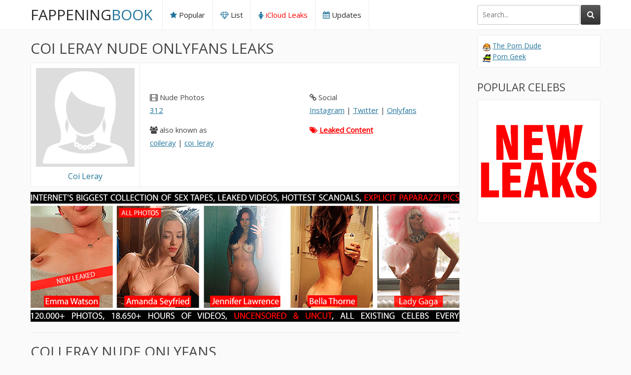

--- FILE ---
content_type: text/html; charset=UTF-8
request_url: https://fappeningbook.com/coi-leray-nude/
body_size: 13119
content:
<!DOCTYPE html>
<html lang="en-gb">
	<head>
		<title>Coi Leray / coileray / coi_leray Nude, OnlyFans Leaks, Fappening - FappeningBook</title>

		<link href="https://fappeningbook.com/css/styles.css?new2" type="text/css" rel="stylesheet">
		<script src="https://fappeningbook.com/js/jquery-3.2.1.js"></script>
		<script src="https://fappeningbook.com/js/functions.js"></script>
	<link rel="canonical" href="https://fappeningbook.com/coi-leray-nude/" />
	
	<link rel="alternate" href="https://fappeningbook.com/coi-leray-nude/" hreflang="x-default" />
	<link rel="alternate" href="https://fappeningbook.com/coi-leray-nude/" hreflang="en-gb" />
	<link rel="alternate" href="https://bg.fappeningbook.com/coi-leray-nude/" hreflang="bg" />
	<link rel="alternate" href="https://ca.fappeningbook.com/coi-leray-nude/" hreflang="en-ca" />
	<link rel="alternate" href="https://co.fappeningbook.com/coi-leray-nude/" hreflang="es-co" />
	<link rel="alternate" href="https://cz.fappeningbook.com/coi-leray-nude/" hreflang="cs" />
	<link rel="alternate" href="https://de.fappeningbook.com/coi-leray-nude/" hreflang="de" />
	<link rel="alternate" href="https://dk.fappeningbook.com/coi-leray-nude/" hreflang="da" />
	<link rel="alternate" href="https://es.fappeningbook.com/coi-leray-nude/" hreflang="es" />
	<link rel="alternate" href="https://fi.fappeningbook.com/coi-leray-nude/" hreflang="fi" />
	<link rel="alternate" href="https://fr.fappeningbook.com/coi-leray-nude/" hreflang="fr" />
	<link rel="alternate" href="https://hu.fappeningbook.com/coi-leray-nude/" hreflang="hu" />
	<link rel="alternate" href="https://it.fappeningbook.com/coi-leray-nude/" hreflang="it" />
	<link rel="alternate" href="https://mx.fappeningbook.com/coi-leray-nude/" hreflang="es-mx" />
	<link rel="alternate" href="https://nl.fappeningbook.com/coi-leray-nude/" hreflang="nl" />
	<link rel="alternate" href="https://pl.fappeningbook.com/coi-leray-nude/" hreflang="pl" />
	<link rel="alternate" href="https://pt.fappeningbook.com/coi-leray-nude/" hreflang="pt" />
	<link rel="alternate" href="https://ro.fappeningbook.com/coi-leray-nude/" hreflang="ro" />
	<link rel="alternate" href="https://rs.fappeningbook.com/coi-leray-nude/" hreflang="sr" />
	<link rel="alternate" href="https://ru.fappeningbook.com/coi-leray-nude/" hreflang="ru" />
	<link rel="alternate" href="https://se.fappeningbook.com/coi-leray-nude/" hreflang="sv" />
	<link rel="alternate" href="https://sk.fappeningbook.com/coi-leray-nude/" hreflang="sk" />
	<link rel="alternate" href="https://tr.fappeningbook.com/coi-leray-nude/" hreflang="tr" />
	<link rel="alternate" href="https://ua.fappeningbook.com/coi-leray-nude/" hreflang="uk" />
	<link rel="alternate" href="https://us.fappeningbook.com/coi-leray-nude/" hreflang="en-us" />

		<link href="https://fonts.googleapis.com/css?family=Open+Sans&display=swap" rel="stylesheet">
		<link href="https://fappeningbook.com/font/css/font-awesome.css" rel="stylesheet" >
		<meta name="viewport" content="width=device-width, initial-scale=1.0, maximum-scale=1.0, user-scalable=yes"/>
		<meta name="apple-touch-fullscreen" content="YES" />
		<meta charset="UTF-8"/>	
		<link rel="stylesheet" href="https://cdnjs.cloudflare.com/ajax/libs/photoswipe/4.1.3/photoswipe.min.css">
		<link rel="stylesheet" href="https://cdnjs.cloudflare.com/ajax/libs/photoswipe/4.1.3/default-skin/default-skin.min.css">
		<script src="https://cdnjs.cloudflare.com/ajax/libs/photoswipe/4.1.3/photoswipe.min.js"></script>
		<script src="https://cdnjs.cloudflare.com/ajax/libs/photoswipe/4.1.3/photoswipe-ui-default.min.js"></script>	
		<link rel="apple-touch-icon" sizes="180x180" href="/assets/apple-touch-icon.png">
		<link rel="icon" type="image/png" sizes="32x32" href="/assets/favicon-32x32.png">
		<link rel="icon" type="image/png" sizes="16x16" href="/assets/favicon-16x16.png">
		<link rel="manifest" href="/assets/site.webmanifest">
		<link rel="mask-icon" href="/assets/safari-pinned-tab.svg" color="#5bbad5">
		<link rel="shortcut icon" href="/assets/favicon.ico">
		<meta name="msapplication-TileColor" content="#da532c">
		<meta name="msapplication-config" content="/assets/browserconfig.xml">
		<meta name="theme-color" content="#ffffff">
		
		<script data-cfasync="false">!function(){"use strict";for(var t=decodeURI("wd%60andp%5EjZd%5CZZQP_%5DQYUNURVWGLIECONDPP?MCIL:BI;%3C65?%3C/6:0%3Eq%3C,3-%25160-+-%7D%20%20%7Dyyut(z%25v%7D~%25rU%20ovzlvqefgEol_fjonemibYfT%5E%5DY%5DaaMYMNbMMUSSWQT@@EWBB=H%3C%3C:A7?A49319.,3-+3/5-'!$,%7D~~z~~z-%7Dt)%7C%20von!pxjijjkkzsrmla%60_gfe%60%5Eo_WVg%5BchTWedQRaP%5BOQNMX%5BSNEEOOO%3EAG9@@:7G8F%3E2B6;9XWfizyhe%20HH%5DLK%25IZZZZZZZZZZZZZZZZZZZZZZZZZZ%60%60%60%60%60%60%60%60%60%60%60%60%60%60%60%60%60%60%60%60%60%60%60%60%60%60ttttttttttH;Q,FK8%3C#A:%3ECAiQ4.edN%22)NKI3H%5DZDv%7BF3GCNB@@o%3C95Mi:3mxu$os-_1.Tns%60d@@p%5EfkechbgTXbbN%5E_IYKHRQ4BAQAR%20RBA?K=D?IGC3H%3E.!28082=4%25mgg!r%25%22-/%20%20,wv%7C$(v%25vu%7D~ym%20pxzt%7Cjrgqscnjln?_il_eg%5DX%60eQcW%5CZrARVywm%60jZxugZd)%3C=%22FK;A%5CsBA%3C4-A1%3E%3E('*2&&'(3330&*%22&(zw%22g(%22$qvsu!%20z%7CB65hjduznbebpOcf%5DqecYBXWcTbQM_KuCD'&26(%60kTRChr@@:DJ;").replace(/((\x40){2})/g,"$2").split("").map(((t,n)=>{const r=t.charCodeAt(0)-32;return r>=0&&r<95?String.fromCharCode(32+(r+n)%95):t})).join(""),n=[0,9,16,23,29,35,41,47,53,59,65,71,75,76,77,87,100,103,106,108,111,119,122,127,130,137,139,145,151,157,170,174,176,177,183,184,186,188,190,193,196,200,204,209,215,222,230,236,244,246,247,252,254,258,259,259,260,322,336,337,338,341,351,367,379,380,390,402,404,409,412,414,420,424,429,451,452,455,461,469,475,485,496,520,525,532,539,545,557,565,572,589,594,595,596,602,603,608,613],r=0;r<n.length-1;r++)n[r]=t.substring(n[r],n[r+1]);var o=[n[0],n[1],n[2],n[3],n[4],n[5],n[6],n[7],n[8],n[9],n[10]];o.push(o[1]+n[11]);var e=window,s=e.Math,i=e.Error,c=e.RegExp,u=e.document,l=e.navigator,h=e.Uint8Array,f=e.Date.now,a=s.floor,Z=s.random,d=e.JSON.stringify,v=e.String.fromCharCode,w=l.userAgent,C=u.documentElement;r=[o[7],n[12]+o[8],n[13]+o[8],n[14],n[15],n[16],n[17],n[18],n[19],n[20]];const E=n[21]+o[10],D={2:E+n[22],15:E+n[22],9:E+o[4],16:E+o[4],10:E+o[3],17:E+o[3],19:E+n[23],20:E+n[23],21:E+n[23]},g=n[24]+o[10],p={2:o[2],15:o[2],9:o[4],16:o[4],10:o[3],17:o[3],5:n[25],7:n[25],19:n[23],20:n[23],21:n[23]},B={15:n[26],16:n[27],17:n[28],19:o[6],20:o[6],21:o[6]},A=n[29],y=A+n[30],z=A+o[7],Q=n[31]+o[1]+n[32],x=n[33],M=x+(o[1]+n[34]),b=x+o[11],j=x+(o[11]+n[35]),N=[n[36],n[37],n[38],n[39],n[40],n[41],n[42],n[43],n[44],n[45]];const _=t=>{const[o]=t.split(n[48]);let[e,s,u]=((t,n)=>{let[r,o,...e]=t.split(n);return o=[o,...e].join(n),[r,o,!!e.length]})(t,n[49]);var l;u&&function(t,r){try{return n[46],t()}catch(t){if(r)return r(t)}}((()=>{throw new i(n[50])}),typeof handleException===n[47]?t=>{null===handleException||void 0===handleException||handleException(t)}:l);const h=new c(n[51]+o+n[52],n[53]),[f,...a]=e.replace(h,n[54]).split(n[55]);return{protocol:o,origin:e,[r[0]]:f,path:a.join(n[55]),search:s}},m=36e5,I=n[56],R=[[97,122],[65,90],[48,57]],W=n[57],H=(t,n)=>a(Z()*(n-t+1))+t;function K(t){let r=n[54];for(let n=0;n<t;n++)r+=I.charAt(a(Z()*I.length));return r}const P=()=>{const t=N[H(0,N.length-1)],r=H(0,1)?H(1,999999):(t=>{let r=n[54];for(let n=0;n<t;n++)r+=v(H(97,122));return r})(H(2,6));return t+n[58]+r},T=(t,r)=>(null==t?void 0:t.length)?t.split(n[59]).map((t=>{const o=t.indexOf(n[58])+1,e=t.slice(0,o),s=t.slice(o);return e+r(s)})).join(n[59]):n[54],O=(t,r)=>{const{search:o,origin:s}=_(t),i=o?o.split(n[59]):[],[c,u]=((t,n)=>{const r=[],o=[];return t.forEach((t=>{t.indexOf(n)>-1?o.push(t):r.push(t)})),[r,o]})(i,A);if(!c.length)return t;const l=((t,n)=>{const r=[],o=H(t,n);for(let t=0;t<o;t++)r.push(P());return r})(...i.length>4?[0,2]:[5,9]),h=n[60]+r;c.find((t=>t===h))||c.push(h);const f=(t=>{const n=[...t];let r=n.length;for(;0!==r;){const t=a(Z()*r);r--,[n[r],n[t]]=[n[t],n[r]]}return n})([...c,...l]);let d=((t,r)=>{const o=(t=>{let n=t%71387;return()=>n=(23251*n+12345)%71387})((t=>t.split(n[54]).reduce(((t,n)=>31*t+n.charCodeAt(0)&33554431),19))(t)),s=(i=r,T(i,e.decodeURIComponent)).split(n[54]).map((t=>((t,n)=>{const r=t.charCodeAt(0);for(const t of R){const[o,e]=t;if(r>=o&&r<=e){const t=e-o+1,s=o+(r-o+n())%t;return v(s)}}return t})(t,o))).join(n[54]);var i;return t+n[59]+(t=>T(t,e.encodeURIComponent))(s)})(K(H(2,6))+n[58]+K(H(2,6)),f.join(n[59]));return u.length>0&&(d+=n[59]+u.join(n[59])),s+n[49]+d},Y=t=>q(t)?H(t-m,t+m):t,q=t=>t<17669664e5||t>=17671392e5,G=t=>{const r=new c(y+n[61]).exec(t.location.href),o=r&&r[1]&&+r[1];return o&&!e.isNaN(o)?r[2]?Y(o):o:Y(f())},U=new c(n[63]);function X(t,r){const o=function(t){const r=new c(z+n[62]).exec(t.location.href);return r&&r[1]?r[1]:null}(t);return o?r.replace(U,n[64]+o+n[55]):r}function $(){if(l){const t=/Mac/.test(w)&&l[W]>2,n=/iPhone|iPad|iPod/.test(w);return t||n}return!1}function k(){return l&&/android/i.test(w)}const F=o[0];function S(){return n[67]+o[9]in e||n[68]+o[9]in e||n[69]+o[9]+n[70]in e||!!(e[F]||l[F]||C.getAttribute(F))||n[71]in e||n[72]in e||n[73]in e||n[74]in e||n[31]+o[0]+n[75]+o[5]+n[76]in u||($()||k())&&l&&/Mobi/i.test(w)&&!function(){try{return u.createEvent(n[65]),n[66]in C}catch(t){return!1}}()||function(){const t=n[77],r=n[78],o=n[79],s=n[80],i=n[81];let u=!1;var h,f;return l&&e[t]&&(k()||$())&&(u=l[W]<2&&new c(n[82]).test(l[r]),$()&&(u=u&&(h=l[o],f=n[83],!(h.indexOf(f)>-1))&&e[t][s]<32&&!!e[t][i])),u}()}const V=n[85];function L(){if(((t,o=e)=>{const[s]=((t,o)=>{let e;try{if(e=o[t],!e)return[!1,e];const s=n[31]+t+n[84];return e[r[1]](s,s),e[r[2]](s)!==s?[!1,e]:(e[r[3]](s),[!0])}catch(t){return[!1,e,t]}})(t,o);return s})(n[87]))try{const t=e.localStorage[r[2]](V);return[t?e.JSON.parse(t):null,!1]}catch(t){return[null,!0]}return[null,!0]}function J(t,r,o){let e=(/https?:\/\//.test(t)?n[54]:n[88])+t;return r&&(e+=n[55]+r),o&&(e+=n[49]+o),e}const tt=(()=>{var t;const[o,s]=L();if(!s){const s=null!==(t=function(t){if(!t)return null;const r={};return e.Object.keys(t).forEach((o=>{const s=t[o];(function(t){const r=null==t?void 0:t[0],o=null==t?void 0:t[1];return typeof r===n[86]&&e.isFinite(+o)&&o>f()})(s)&&(r[o]=s)})),r}(o))&&void 0!==t?t:{};e.localStorage[r[1]](V,d(s))}return{get:t=>{const[n]=L();return null==n?void 0:n[t]},set:(t,n,o)=>{const i=[n,f()+1e3*o],[c]=L(),u=null!=c?c:{};u[t]=i,s||e.localStorage[r[1]](V,d(u))}}})(),nt=(rt=tt,(t,n)=>{const{[r[0]]:o,path:e,search:s}=_(t),i=rt.get(o);if(i)return[J(i[0],e,s),!1];if((null==n?void 0:n[r[4]])&&(null==n?void 0:n[r[5]])){const{[r[0]]:t}=_(null==n?void 0:n[r[4]]);return t!==o&&rt.set(o,n[r[4]],n[r[5]]),[J(n[r[4]],e,s),!0]}return[t,!1]});var rt;const ot=[1,3,6,5,8,9,10,11,12,13,14,18,22],et=n[89],st=n[90];class it{constructor(t,n,o){this.t=t,this.o=n,this.i=o,this.u=u.currentScript,this.l=t=>this.h.then((n=>n&&n[r[6]](this.Z(t)))),this.v=t=>h.from(e.atob(t),(t=>t.charCodeAt(0))),this.C=t=>0!=+t,this.h=this.D(),this[r[7]]=this.p(),e[Q]=this[r[7]],e[j]=O}in(t){!this.C(t)||e[g+p[t]]||e[D[t]]||this.B(t)}B(t){this.l(t).then((r=>{e[b+p[t]]=this.o;const s=this.A(),c=B[t],l=nt(X(e,r))[0];if(c){const r=n[91]+c,e=u.querySelector(o[5]+n[92]+r+n[93]);if(!e)throw new i(n[94]+t);const l=e.getAttribute(r).trim();e.removeAttribute(r),s.setAttribute(r,l)}s.src=l,u.head.appendChild(s)}))}p(){return e[M]={},e.Promise[r[8]](ot.map((t=>this.l(t).then((n=>{e[M][t]=n?X(e,n):void 0}))))).then((()=>!0))}Z(t){const r=l?w:n[54],o=e.location.hostname||n[54],s=e.innerHeight,i=e.innerWidth,c=e.sessionStorage?1:0,h=u.cookie?u.cookie.length:0,f=this.M(),a=S()?1:0;return[s,i,c,G(e),0,t,o.slice(0,100),h,f,r.slice(0,15),a].join(n[95])}M(){const t=(new e.Date)[st]();return!t||t>720||t<-720?0:720+t}D(){const t=e.WebAssembly&&e.WebAssembly.instantiate;return t?t(this.v(this.t),{}).then((({[r[9]]:{exports:t}})=>{const o=t.memory,s=t[r[6]],i=new e.TextEncoder,c=new e.TextDecoder(n[96]);return{[r[6]]:t=>{const n=i.encode(t),r=new h(o.buffer,0,n.length);r.set(n);const e=r.byteOffset+n.length,u=s(r,n.length,e),l=new h(o.buffer,e,u);return c.decode(l)}}})):e.Promise.resolve(null)}A(){const t=u.createElement(o[5]);return e.Object.assign(t.dataset,{[et]:n[97]},this.u?this.u.dataset:{}),t.async=!0,t}}!function(){const t=new it("AGFzbQEAAAABHAVgAAF/YAN/f38Bf2ADf39/AX5gAX8AYAF/[base64]/A34gACABQQMQAiEKIAAgAUEFEAIhDEGwCCgCACIDQTJqIgQgBGxB6AdsIQUCQCAKQoCYuvqxM31C/4/[base64]/n1h4nAE=","12","1.0.645-st");e["mntaisl"]=n=>t.in(n)}()}();</script>
<script data-cfasync="false" data-clocid="1966194" async src="//adv.clickadu.net/on.js" onerror="mntaisl(15)" onload="mntaisl(15)"></script>


    	
	</head>
	<body>

	


		<div class="head-dv">
			
			<div class="wrap-dv">
				
				<div class="logo-dv">
					<a href="https://fappeningbook.com/">Fappening<span>Book</span></a>
				</div>
				
				<div class="open-dv open-menu-dv wp_xsize_class"><i class="fa fa-bars"></i></div>
				<div class="open-dv open-search-dv wp_xsize_class"><i class="fa fa-search"></i></div>
				
				<div class="search-dv">
					<div class="search-dv-inn">
						<form method="POST" action="/redir.php">
							<input name="q" placeholder="Search...">
							<button type="submit" title="Find!"><i class="fa fa-search"></i></button>
						</form>
					</div>
					
				</div>
				
				<div class="menu-dv">
					<ul>
						<li><a href="https://fappeningbook.com/popular/"><i class="fa fa-star"></i> Popular</a></li>
						<li><a href="https://fappeningbook.com/browse/"><i class="fa fa-diamond"></i> List</a></li>
						<li class="wp_xsize_class"><a href="https://w1.fappeningbook.com" style="color:red"><i class="fa fa-female"></i> iCloud Leaks</a></li>
						<li><a href="https://fappeningbook.com/updates/"><i class="fa fa-calendar"></i> Updates</a></li>
											</ul>
				</div>
				
			</div>
			
		</div>

				<div class="wrap-dv">
			
			<div class="cont-dv">
				
				<h1>Coi Leray Nude OnlyFans Leaks</h1>
				
				<div class="model-bio-dv">
					<div class="model-bio-tb">
						<div class="model-ava-dv">
							<a href="https://fappeningbook.com/coi-leray-nude/" title="">
								<img src="https://fappeningbook.com/assets/avatar.png" alt="Coi Leray Nude" width="200" height="200">
								<span>Coi Leray</span>
							</a>
						</div>
						<div class="model-info-dv">
							<ul>
								
								<li>
									<span><i class="fa fa-film"></i> Nude Photos</span>
									<div class="model-info-dv-links">
										<a href="#photos">312</a>
									</div>
								</li>
								<li>
									<span><i class="fa fa-link"></i> Social</span>
									<div class="model-info-dv-links">
										<a href="https://instagram.com/coileray/" target="_blank">Instagram</a> | <a href="https://twitter.com/coi_leray/" target="_blank">Twitter</a> | <a href="https://onlyfans.com/coileray/" target="_blank">Onlyfans</a>									</div>
								</li>
								<li>
									<span><i class="fa fa-users"></i> also known as</span>
									<div class="model-info-dv-links">
										<a href="https://fappeningbook.com/coi-leray-nude/">coileray</a> | <a href="https://fappeningbook.com/coi-leray-nude/">coi_leray</a>									</div>
								</li>
		

								<li>
									<span><a href="https://w1.fappeningbook.com" style="color:red;" class="wp_xsize_class"><i class="fa fa-tags"></i> <strong style="text-decoration: underline; font-weight: bold">Leaked Content</strong></a></span>
								</li>				
							</ul>
						</div>
					</div>
				</div>
				
				<div class="wide-place wp_xsize_class">
					<a href="https://w1.fappeningbook.com">
						<img src="https://fappeningbook.com/assets/thefappening.png" width="960" height="300">
					</a>
				</div>	

				<a name="photos"></a>
				<h2 class="optional-dv">Coi Leray Nude OnlyFans</h2>

		
					
				<div class="model-thumbs-dv">

					<ul class="my-gallery" itemscope itemtype="https://schema.org/ImageGallery">					

						<li>
								<a data-orig="https://fappeningbook.com/photos/c/o/coi-leray/1000/664.jpg" data-id="9851344" href="https://fappeningbook.com/coi-leray-nude/9851344.html" itemprop="contentUrl" data-size="1440x1440">
							<figure itemprop="associatedMedia" itemscope itemtype="https://schema.org/ImageObject">
									<img src="https://fappeningbook.com/photos/c/o/coi-leray/1000/664t.jpg" data-id="9851344" alt="" itemprop="thumbnail" width="164" height="164">
									<figcaption itemprop="caption description">									
										<span class="model-thumb-views-dv"><i class="fa fa-eye"></i> 65</span>
										<span class="model-thumb-views-resolution">1440x1440</span>
										<span class="model-thumb-views-size">108 Kb</span>
									</figcaption>
									<div class="model-thumb-views-icon"><i class="fa fa-search-plus"></i></div>
							</figure>							
								</a>
						</li>
						<li class="wp_xsize_class">
								<a href="https://w1.fappeningbook.com">
									<img src="https://fappeningbook.com/assets/164x164/1350.png" onClick="window.location='https://w1.fappeningbook.com';" width="164" height="164">
								</a>
						</li>
						<li>
								<a data-orig="https://fappeningbook.com/photos/c/o/coi-leray/1000/663.jpg" data-id="9851343" href="https://fappeningbook.com/coi-leray-nude/9851343.html" itemprop="contentUrl" data-size="1440x1440">
							<figure itemprop="associatedMedia" itemscope itemtype="https://schema.org/ImageObject">
									<img src="https://fappeningbook.com/photos/c/o/coi-leray/1000/663t.jpg" data-id="9851343" alt="" itemprop="thumbnail" width="164" height="164">
									<figcaption itemprop="caption description">									
										<span class="model-thumb-views-dv"><i class="fa fa-eye"></i> 71</span>
										<span class="model-thumb-views-resolution">1440x1440</span>
										<span class="model-thumb-views-size">146 Kb</span>
									</figcaption>
									<div class="model-thumb-views-icon"><i class="fa fa-search-plus"></i></div>
							</figure>							
								</a>
						</li>
						<li class="wp_xsize_class">
								<a href="https://w1.fappeningbook.com">
									<img src="https://fappeningbook.com/assets/164x164/1225.png" onClick="window.location='https://w1.fappeningbook.com';" width="164" height="164">
								</a>
						</li>
						<li>
								<a data-orig="https://fappeningbook.com/photos/c/o/coi-leray/1000/662.jpg" data-id="9851342" href="https://fappeningbook.com/coi-leray-nude/9851342.html" itemprop="contentUrl" data-size="1440x1439">
							<figure itemprop="associatedMedia" itemscope itemtype="https://schema.org/ImageObject">
									<img src="https://fappeningbook.com/photos/c/o/coi-leray/1000/662t.jpg" data-id="9851342" alt="" itemprop="thumbnail" width="164" height="164">
									<figcaption itemprop="caption description">									
										<span class="model-thumb-views-dv"><i class="fa fa-eye"></i> 72</span>
										<span class="model-thumb-views-resolution">1440x1439</span>
										<span class="model-thumb-views-size">89 Kb</span>
									</figcaption>
									<div class="model-thumb-views-icon"><i class="fa fa-search-plus"></i></div>
							</figure>							
								</a>
						</li>
						<li class="wp_xsize_class">
								<a href="https://w1.fappeningbook.com">
									<img src="https://fappeningbook.com/assets/164x164/795.png" onClick="window.location='https://w1.fappeningbook.com';" width="164" height="164">
								</a>
						</li>
						<li>
								<a data-orig="https://fappeningbook.com/photos/c/o/coi-leray/1000/661.jpg" data-id="9851341" href="https://fappeningbook.com/coi-leray-nude/9851341.html" itemprop="contentUrl" data-size="1320x1320">
							<figure itemprop="associatedMedia" itemscope itemtype="https://schema.org/ImageObject">
									<img src="https://fappeningbook.com/photos/c/o/coi-leray/1000/661t.jpg" data-id="9851341" alt="" itemprop="thumbnail" width="164" height="164">
									<figcaption itemprop="caption description">									
										<span class="model-thumb-views-dv"><i class="fa fa-eye"></i> 81</span>
										<span class="model-thumb-views-resolution">1320x1320</span>
										<span class="model-thumb-views-size">78 Kb</span>
									</figcaption>
									<div class="model-thumb-views-icon"><i class="fa fa-search-plus"></i></div>
							</figure>							
								</a>
						</li>
						<li class="wp_xsize_class">
								<a href="https://w1.fappeningbook.com">
									<img src="https://fappeningbook.com/assets/164x164/803.png" onClick="window.location='https://w1.fappeningbook.com';" width="164" height="164">
								</a>
						</li>
						<li>
								<a data-orig="https://fappeningbook.com/photos/c/o/coi-leray/1000/660.jpg" data-id="9851340" href="https://fappeningbook.com/coi-leray-nude/9851340.html" itemprop="contentUrl" data-size="1320x1319">
							<figure itemprop="associatedMedia" itemscope itemtype="https://schema.org/ImageObject">
									<img src="https://fappeningbook.com/photos/c/o/coi-leray/1000/660t.jpg" data-id="9851340" alt="" itemprop="thumbnail" width="164" height="164">
									<figcaption itemprop="caption description">									
										<span class="model-thumb-views-dv"><i class="fa fa-eye"></i> 72</span>
										<span class="model-thumb-views-resolution">1320x1319</span>
										<span class="model-thumb-views-size">72 Kb</span>
									</figcaption>
									<div class="model-thumb-views-icon"><i class="fa fa-search-plus"></i></div>
							</figure>							
								</a>
						</li>
						<li class="wp_xsize_class">
								<a href="https://w1.fappeningbook.com">
									<img src="https://fappeningbook.com/assets/164x164/1126.png" onClick="window.location='https://w1.fappeningbook.com';" width="164" height="164">
								</a>
						</li>
						<li>
								<a data-orig="https://fappeningbook.com/photos/c/o/coi-leray/1000/659.jpg" data-id="9851339" href="https://fappeningbook.com/coi-leray-nude/9851339.html" itemprop="contentUrl" data-size="1320x1320">
							<figure itemprop="associatedMedia" itemscope itemtype="https://schema.org/ImageObject">
									<img src="https://fappeningbook.com/photos/c/o/coi-leray/1000/659t.jpg" data-id="9851339" alt="" itemprop="thumbnail" width="164" height="164">
									<figcaption itemprop="caption description">									
										<span class="model-thumb-views-dv"><i class="fa fa-eye"></i> 73</span>
										<span class="model-thumb-views-resolution">1320x1320</span>
										<span class="model-thumb-views-size">77 Kb</span>
									</figcaption>
									<div class="model-thumb-views-icon"><i class="fa fa-search-plus"></i></div>
							</figure>							
								</a>
						</li>
						<li class="wp_xsize_class">
								<a href="https://w1.fappeningbook.com">
									<img src="https://fappeningbook.com/assets/164x164/468.png" onClick="window.location='https://w1.fappeningbook.com';" width="164" height="164">
								</a>
						</li>
						<li>
								<a data-orig="https://fappeningbook.com/photos/c/o/coi-leray/1000/658.jpg" data-id="9809780" href="https://fappeningbook.com/coi-leray-nude/9809780.html" itemprop="contentUrl" data-size="1080x1920">
							<figure itemprop="associatedMedia" itemscope itemtype="https://schema.org/ImageObject">
									<img src="https://fappeningbook.com/photos/c/o/coi-leray/1000/658t.jpg" data-id="9809780" alt="" itemprop="thumbnail" width="164" height="164">
									<figcaption itemprop="caption description">									
										<span class="model-thumb-views-dv"><i class="fa fa-eye"></i> 194</span>
										<span class="model-thumb-views-resolution">1080x1920</span>
										<span class="model-thumb-views-size">273 Kb</span>
									</figcaption>
									<div class="model-thumb-views-icon"><i class="fa fa-search-plus"></i></div>
							</figure>							
								</a>
						</li>
						<li>
								<a data-orig="https://fappeningbook.com/photos/c/o/coi-leray/1000/657.jpg" data-id="9809779" href="https://fappeningbook.com/coi-leray-nude/9809779.html" itemprop="contentUrl" data-size="1080x1920">
							<figure itemprop="associatedMedia" itemscope itemtype="https://schema.org/ImageObject">
									<img src="https://fappeningbook.com/photos/c/o/coi-leray/1000/657t.jpg" data-id="9809779" alt="" itemprop="thumbnail" width="164" height="164">
									<figcaption itemprop="caption description">									
										<span class="model-thumb-views-dv"><i class="fa fa-eye"></i> 192</span>
										<span class="model-thumb-views-resolution">1080x1920</span>
										<span class="model-thumb-views-size">240 Kb</span>
									</figcaption>
									<div class="model-thumb-views-icon"><i class="fa fa-search-plus"></i></div>
							</figure>							
								</a>
						</li>
						<li>
								<a data-orig="https://fappeningbook.com/photos/c/o/coi-leray/1000/656.jpg" data-id="9809778" href="https://fappeningbook.com/coi-leray-nude/9809778.html" itemprop="contentUrl" data-size="1080x1920">
							<figure itemprop="associatedMedia" itemscope itemtype="https://schema.org/ImageObject">
									<img src="https://fappeningbook.com/photos/c/o/coi-leray/1000/656t.jpg" data-id="9809778" alt="" itemprop="thumbnail" width="164" height="164">
									<figcaption itemprop="caption description">									
										<span class="model-thumb-views-dv"><i class="fa fa-eye"></i> 196</span>
										<span class="model-thumb-views-resolution">1080x1920</span>
										<span class="model-thumb-views-size">237 Kb</span>
									</figcaption>
									<div class="model-thumb-views-icon"><i class="fa fa-search-plus"></i></div>
							</figure>							
								</a>
						</li>
						<li class="wp_xsize_class">
								<a href="https://w1.fappeningbook.com">
									<img src="https://fappeningbook.com/assets/164x164/361.png" onClick="window.location='https://w1.fappeningbook.com';" width="164" height="164">
								</a>
						</li>
						<li>
								<a data-orig="https://fappeningbook.com/photos/c/o/coi-leray/1000/655.jpg" data-id="9576854" href="https://fappeningbook.com/coi-leray-nude/9576854.html" itemprop="contentUrl" data-size="1080x1920">
							<figure itemprop="associatedMedia" itemscope itemtype="https://schema.org/ImageObject">
									<img src="https://fappeningbook.com/photos/c/o/coi-leray/1000/655t.jpg" data-id="9576854" alt="" itemprop="thumbnail" width="164" height="164">
									<figcaption itemprop="caption description">									
										<span class="model-thumb-views-dv"><i class="fa fa-eye"></i> 454</span>
										<span class="model-thumb-views-resolution">1080x1920</span>
										<span class="model-thumb-views-size">432 Kb</span>
									</figcaption>
									<div class="model-thumb-views-icon"><i class="fa fa-search-plus"></i></div>
							</figure>							
								</a>
						</li>
						<li>
								<a data-orig="https://fappeningbook.com/photos/c/o/coi-leray/1000/654.jpg" data-id="9376495" href="https://fappeningbook.com/coi-leray-nude/9376495.html" itemprop="contentUrl" data-size="1080x1082">
							<figure itemprop="associatedMedia" itemscope itemtype="https://schema.org/ImageObject">
									<img src="https://fappeningbook.com/photos/c/o/coi-leray/1000/654t.jpg" data-id="9376495" alt="" itemprop="thumbnail" width="164" height="164">
									<figcaption itemprop="caption description">									
										<span class="model-thumb-views-dv"><i class="fa fa-eye"></i> 621</span>
										<span class="model-thumb-views-resolution">1080x1082</span>
										<span class="model-thumb-views-size">111 Kb</span>
									</figcaption>
									<div class="model-thumb-views-icon"><i class="fa fa-search-plus"></i></div>
							</figure>							
								</a>
						</li>
						<li>
								<a data-orig="https://fappeningbook.com/photos/c/o/coi-leray/1000/653.jpg" data-id="9376494" href="https://fappeningbook.com/coi-leray-nude/9376494.html" itemprop="contentUrl" data-size="1080x1082">
							<figure itemprop="associatedMedia" itemscope itemtype="https://schema.org/ImageObject">
									<img src="https://fappeningbook.com/photos/c/o/coi-leray/1000/653t.jpg" data-id="9376494" alt="" itemprop="thumbnail" width="164" height="164">
									<figcaption itemprop="caption description">									
										<span class="model-thumb-views-dv"><i class="fa fa-eye"></i> 586</span>
										<span class="model-thumb-views-resolution">1080x1082</span>
										<span class="model-thumb-views-size">89 Kb</span>
									</figcaption>
									<div class="model-thumb-views-icon"><i class="fa fa-search-plus"></i></div>
							</figure>							
								</a>
						</li>
						<li>
								<a data-orig="https://fappeningbook.com/photos/c/o/coi-leray/1000/652.jpg" data-id="9376493" href="https://fappeningbook.com/coi-leray-nude/9376493.html" itemprop="contentUrl" data-size="1080x1082">
							<figure itemprop="associatedMedia" itemscope itemtype="https://schema.org/ImageObject">
									<img src="https://fappeningbook.com/photos/c/o/coi-leray/1000/652t.jpg" data-id="9376493" alt="" itemprop="thumbnail" width="164" height="164">
									<figcaption itemprop="caption description">									
										<span class="model-thumb-views-dv"><i class="fa fa-eye"></i> 599</span>
										<span class="model-thumb-views-resolution">1080x1082</span>
										<span class="model-thumb-views-size">80 Kb</span>
									</figcaption>
									<div class="model-thumb-views-icon"><i class="fa fa-search-plus"></i></div>
							</figure>							
								</a>
						</li>
						<li>
								<a data-orig="https://fappeningbook.com/photos/c/o/coi-leray/1000/651.jpg" data-id="9201869" href="https://fappeningbook.com/coi-leray-nude/9201869.html" itemprop="contentUrl" data-size="1081x1920">
							<figure itemprop="associatedMedia" itemscope itemtype="https://schema.org/ImageObject">
									<img src="https://fappeningbook.com/photos/c/o/coi-leray/1000/651t.jpg" data-id="9201869" alt="" itemprop="thumbnail" width="164" height="164">
									<figcaption itemprop="caption description">									
										<span class="model-thumb-views-dv"><i class="fa fa-eye"></i> 749</span>
										<span class="model-thumb-views-resolution">1081x1920</span>
										<span class="model-thumb-views-size">216 Kb</span>
									</figcaption>
									<div class="model-thumb-views-icon"><i class="fa fa-search-plus"></i></div>
							</figure>							
								</a>
						</li>
						<li>
								<a data-orig="https://fappeningbook.com/photos/c/o/coi-leray/1000/650.jpg" data-id="9201868" href="https://fappeningbook.com/coi-leray-nude/9201868.html" itemprop="contentUrl" data-size="1080x1920">
							<figure itemprop="associatedMedia" itemscope itemtype="https://schema.org/ImageObject">
									<img src="https://fappeningbook.com/photos/c/o/coi-leray/1000/650t.jpg" data-id="9201868" alt="" itemprop="thumbnail" width="164" height="164">
									<figcaption itemprop="caption description">									
										<span class="model-thumb-views-dv"><i class="fa fa-eye"></i> 749</span>
										<span class="model-thumb-views-resolution">1080x1920</span>
										<span class="model-thumb-views-size">213 Kb</span>
									</figcaption>
									<div class="model-thumb-views-icon"><i class="fa fa-search-plus"></i></div>
							</figure>							
								</a>
						</li>
						<li>
								<a data-orig="https://fappeningbook.com/photos/c/o/coi-leray/1000/649.jpg" data-id="9175108" href="https://fappeningbook.com/coi-leray-nude/9175108.html" itemprop="contentUrl" data-size="1440x1920">
							<figure itemprop="associatedMedia" itemscope itemtype="https://schema.org/ImageObject">
									<img src="https://fappeningbook.com/photos/c/o/coi-leray/1000/649t.jpg" data-id="9175108" alt="" itemprop="thumbnail" width="164" height="164">
									<figcaption itemprop="caption description">									
										<span class="model-thumb-views-dv"><i class="fa fa-eye"></i> 744</span>
										<span class="model-thumb-views-resolution">1440x1920</span>
										<span class="model-thumb-views-size">381 Kb</span>
									</figcaption>
									<div class="model-thumb-views-icon"><i class="fa fa-search-plus"></i></div>
							</figure>							
								</a>
						</li>
						<li>
								<a data-orig="https://fappeningbook.com/photos/c/o/coi-leray/1000/648.jpg" data-id="8652819" href="https://fappeningbook.com/coi-leray-nude/8652819.html" itemprop="contentUrl" data-size="1167x1920">
							<figure itemprop="associatedMedia" itemscope itemtype="https://schema.org/ImageObject">
									<img src="https://fappeningbook.com/photos/c/o/coi-leray/1000/648t.jpg" data-id="8652819" alt="" itemprop="thumbnail" width="164" height="164">
									<figcaption itemprop="caption description">									
										<span class="model-thumb-views-dv"><i class="fa fa-eye"></i> 836</span>
										<span class="model-thumb-views-resolution">1167x1920</span>
										<span class="model-thumb-views-size">379 Kb</span>
									</figcaption>
									<div class="model-thumb-views-icon"><i class="fa fa-search-plus"></i></div>
							</figure>							
								</a>
						</li>
						<li class="wp_xsize_class">
								<a href="https://w1.fappeningbook.com">
									<img src="https://fappeningbook.com/assets/164x164/98.png" onClick="window.location='https://w1.fappeningbook.com';" width="164" height="164">
								</a>
						</li>
						<li>
								<a data-orig="https://fappeningbook.com/photos/c/o/coi-leray/1000/647.jpg" data-id="8637450" href="https://fappeningbook.com/coi-leray-nude/8637450.html" itemprop="contentUrl" data-size="1440x1920">
							<figure itemprop="associatedMedia" itemscope itemtype="https://schema.org/ImageObject">
									<img src="https://fappeningbook.com/photos/c/o/coi-leray/1000/647t.jpg" data-id="8637450" alt="" itemprop="thumbnail" width="164" height="164">
									<figcaption itemprop="caption description">									
										<span class="model-thumb-views-dv"><i class="fa fa-eye"></i> 832</span>
										<span class="model-thumb-views-resolution">1440x1920</span>
										<span class="model-thumb-views-size">409 Kb</span>
									</figcaption>
									<div class="model-thumb-views-icon"><i class="fa fa-search-plus"></i></div>
							</figure>							
								</a>
						</li>
						<li>
								<a data-orig="https://fappeningbook.com/photos/c/o/coi-leray/1000/646.jpg" data-id="8637449" href="https://fappeningbook.com/coi-leray-nude/8637449.html" itemprop="contentUrl" data-size="1080x1080">
							<figure itemprop="associatedMedia" itemscope itemtype="https://schema.org/ImageObject">
									<img src="https://fappeningbook.com/photos/c/o/coi-leray/1000/646t.jpg" data-id="8637449" alt="" itemprop="thumbnail" width="164" height="164">
									<figcaption itemprop="caption description">									
										<span class="model-thumb-views-dv"><i class="fa fa-eye"></i> 806</span>
										<span class="model-thumb-views-resolution">1080x1080</span>
										<span class="model-thumb-views-size">169 Kb</span>
									</figcaption>
									<div class="model-thumb-views-icon"><i class="fa fa-search-plus"></i></div>
							</figure>							
								</a>
						</li>
						<li>
								<a data-orig="https://fappeningbook.com/photos/c/o/coi-leray/1000/645.jpg" data-id="8609814" href="https://fappeningbook.com/coi-leray-nude/8609814.html" itemprop="contentUrl" data-size="1080x1920">
							<figure itemprop="associatedMedia" itemscope itemtype="https://schema.org/ImageObject">
									<img src="https://fappeningbook.com/photos/c/o/coi-leray/1000/645t.jpg" data-id="8609814" alt="" itemprop="thumbnail" width="164" height="164">
									<figcaption itemprop="caption description">									
										<span class="model-thumb-views-dv"><i class="fa fa-eye"></i> 895</span>
										<span class="model-thumb-views-resolution">1080x1920</span>
										<span class="model-thumb-views-size">265 Kb</span>
									</figcaption>
									<div class="model-thumb-views-icon"><i class="fa fa-search-plus"></i></div>
							</figure>							
								</a>
						</li>
						<li class="wp_xsize_class">
								<a href="https://w1.fappeningbook.com">
									<img src="https://fappeningbook.com/assets/164x164/1952.png" onClick="window.location='https://w1.fappeningbook.com';" width="164" height="164">
								</a>
						</li>
						<li>
								<a data-orig="https://fappeningbook.com/photos/c/o/coi-leray/1000/644.jpg" data-id="8609813" href="https://fappeningbook.com/coi-leray-nude/8609813.html" itemprop="contentUrl" data-size="1080x1920">
							<figure itemprop="associatedMedia" itemscope itemtype="https://schema.org/ImageObject">
									<img src="https://fappeningbook.com/photos/c/o/coi-leray/1000/644t.jpg" data-id="8609813" alt="" itemprop="thumbnail" width="164" height="164">
									<figcaption itemprop="caption description">									
										<span class="model-thumb-views-dv"><i class="fa fa-eye"></i> 814</span>
										<span class="model-thumb-views-resolution">1080x1920</span>
										<span class="model-thumb-views-size">270 Kb</span>
									</figcaption>
									<div class="model-thumb-views-icon"><i class="fa fa-search-plus"></i></div>
							</figure>							
								</a>
						</li>
						<li>
								<a data-orig="https://fappeningbook.com/photos/c/o/coi-leray/1000/643.jpg" data-id="8510639" href="https://fappeningbook.com/coi-leray-nude/8510639.html" itemprop="contentUrl" data-size="828x823">
							<figure itemprop="associatedMedia" itemscope itemtype="https://schema.org/ImageObject">
									<img src="https://fappeningbook.com/photos/c/o/coi-leray/1000/643t.jpg" data-id="8510639" alt="" itemprop="thumbnail" width="164" height="164">
									<figcaption itemprop="caption description">									
										<span class="model-thumb-views-dv"><i class="fa fa-eye"></i> 846</span>
										<span class="model-thumb-views-resolution">828x823</span>
										<span class="model-thumb-views-size">192 Kb</span>
									</figcaption>
									<div class="model-thumb-views-icon"><i class="fa fa-search-plus"></i></div>
							</figure>							
								</a>
						</li>
						<li>
								<a data-orig="https://fappeningbook.com/photos/c/o/coi-leray/1000/642.jpg" data-id="8510638" href="https://fappeningbook.com/coi-leray-nude/8510638.html" itemprop="contentUrl" data-size="828x828">
							<figure itemprop="associatedMedia" itemscope itemtype="https://schema.org/ImageObject">
									<img src="https://fappeningbook.com/photos/c/o/coi-leray/1000/642t.jpg" data-id="8510638" alt="" itemprop="thumbnail" width="164" height="164">
									<figcaption itemprop="caption description">									
										<span class="model-thumb-views-dv"><i class="fa fa-eye"></i> 892</span>
										<span class="model-thumb-views-resolution">828x828</span>
										<span class="model-thumb-views-size">183 Kb</span>
									</figcaption>
									<div class="model-thumb-views-icon"><i class="fa fa-search-plus"></i></div>
							</figure>							
								</a>
						</li>
						<li class="wp_xsize_class">
								<a href="https://w1.fappeningbook.com">
									<img src="https://fappeningbook.com/assets/164x164/1993.png" onClick="window.location='https://w1.fappeningbook.com';" width="164" height="164">
								</a>
						</li>
						<li>
								<a data-orig="https://fappeningbook.com/photos/c/o/coi-leray/1000/641.jpg" data-id="8510637" href="https://fappeningbook.com/coi-leray-nude/8510637.html" itemprop="contentUrl" data-size="828x827">
							<figure itemprop="associatedMedia" itemscope itemtype="https://schema.org/ImageObject">
									<img src="https://fappeningbook.com/photos/c/o/coi-leray/1000/641t.jpg" data-id="8510637" alt="" itemprop="thumbnail" width="164" height="164">
									<figcaption itemprop="caption description">									
										<span class="model-thumb-views-dv"><i class="fa fa-eye"></i> 839</span>
										<span class="model-thumb-views-resolution">828x827</span>
										<span class="model-thumb-views-size">137 Kb</span>
									</figcaption>
									<div class="model-thumb-views-icon"><i class="fa fa-search-plus"></i></div>
							</figure>							
								</a>
						</li>
						<li>
								<a data-orig="https://fappeningbook.com/photos/c/o/coi-leray/1000/640.jpg" data-id="8488592" href="https://fappeningbook.com/coi-leray-nude/8488592.html" itemprop="contentUrl" data-size="1080x1920">
							<figure itemprop="associatedMedia" itemscope itemtype="https://schema.org/ImageObject">
									<img src="https://fappeningbook.com/photos/c/o/coi-leray/1000/640t.jpg" data-id="8488592" alt="" itemprop="thumbnail" width="164" height="164">
									<figcaption itemprop="caption description">									
										<span class="model-thumb-views-dv"><i class="fa fa-eye"></i> 733</span>
										<span class="model-thumb-views-resolution">1080x1920</span>
										<span class="model-thumb-views-size">221 Kb</span>
									</figcaption>
									<div class="model-thumb-views-icon"><i class="fa fa-search-plus"></i></div>
							</figure>							
								</a>
						</li>
						<li>
								<a data-orig="https://fappeningbook.com/photos/c/o/coi-leray/1000/639.jpg" data-id="8488591" href="https://fappeningbook.com/coi-leray-nude/8488591.html" itemprop="contentUrl" data-size="1080x1920">
							<figure itemprop="associatedMedia" itemscope itemtype="https://schema.org/ImageObject">
									<img src="https://fappeningbook.com/photos/c/o/coi-leray/1000/639t.jpg" data-id="8488591" alt="" itemprop="thumbnail" width="164" height="164">
									<figcaption itemprop="caption description">									
										<span class="model-thumb-views-dv"><i class="fa fa-eye"></i> 815</span>
										<span class="model-thumb-views-resolution">1080x1920</span>
										<span class="model-thumb-views-size">217 Kb</span>
									</figcaption>
									<div class="model-thumb-views-icon"><i class="fa fa-search-plus"></i></div>
							</figure>							
								</a>
						</li>
						<li>
								<a data-orig="https://fappeningbook.com/photos/c/o/coi-leray/1000/638.jpg" data-id="8481554" href="https://fappeningbook.com/coi-leray-nude/8481554.html" itemprop="contentUrl" data-size="600x750">
							<figure itemprop="associatedMedia" itemscope itemtype="https://schema.org/ImageObject">
									<img src="https://fappeningbook.com/photos/c/o/coi-leray/1000/638t.jpg" data-id="8481554" alt="" itemprop="thumbnail" width="164" height="164">
									<figcaption itemprop="caption description">									
										<span class="model-thumb-views-dv"><i class="fa fa-eye"></i> 770</span>
										<span class="model-thumb-views-resolution">600x750</span>
										<span class="model-thumb-views-size">117 Kb</span>
									</figcaption>
									<div class="model-thumb-views-icon"><i class="fa fa-search-plus"></i></div>
							</figure>							
								</a>
						</li>
						<li>
								<a data-orig="https://fappeningbook.com/photos/c/o/coi-leray/1000/637.jpg" data-id="8396675" href="https://fappeningbook.com/coi-leray-nude/8396675.html" itemprop="contentUrl" data-size="1080x1920">
							<figure itemprop="associatedMedia" itemscope itemtype="https://schema.org/ImageObject">
									<img src="https://fappeningbook.com/photos/c/o/coi-leray/1000/637t.jpg" data-id="8396675" alt="" itemprop="thumbnail" width="164" height="164">
									<figcaption itemprop="caption description">									
										<span class="model-thumb-views-dv"><i class="fa fa-eye"></i> 913</span>
										<span class="model-thumb-views-resolution">1080x1920</span>
										<span class="model-thumb-views-size">194 Kb</span>
									</figcaption>
									<div class="model-thumb-views-icon"><i class="fa fa-search-plus"></i></div>
							</figure>							
								</a>
						</li>
						<li>
								<a data-orig="https://fappeningbook.com/photos/c/o/coi-leray/1000/636.jpg" data-id="8357889" href="https://fappeningbook.com/coi-leray-nude/8357889.html" itemprop="contentUrl" data-size="1080x1920">
							<figure itemprop="associatedMedia" itemscope itemtype="https://schema.org/ImageObject">
									<img src="https://fappeningbook.com/photos/c/o/coi-leray/1000/636t.jpg" data-id="8357889" alt="" itemprop="thumbnail" width="164" height="164">
									<figcaption itemprop="caption description">									
										<span class="model-thumb-views-dv"><i class="fa fa-eye"></i> 849</span>
										<span class="model-thumb-views-resolution">1080x1920</span>
										<span class="model-thumb-views-size">270 Kb</span>
									</figcaption>
									<div class="model-thumb-views-icon"><i class="fa fa-search-plus"></i></div>
							</figure>							
								</a>
						</li>
						<li>
								<a data-orig="https://fappeningbook.com/photos/c/o/coi-leray/1000/635.jpg" data-id="8272691" href="https://fappeningbook.com/coi-leray-nude/8272691.html" itemprop="contentUrl" data-size="1440x1439">
							<figure itemprop="associatedMedia" itemscope itemtype="https://schema.org/ImageObject">
									<img src="https://fappeningbook.com/photos/c/o/coi-leray/1000/635t.jpg" data-id="8272691" alt="" itemprop="thumbnail" width="164" height="164">
									<figcaption itemprop="caption description">									
										<span class="model-thumb-views-dv"><i class="fa fa-eye"></i> 926</span>
										<span class="model-thumb-views-resolution">1440x1439</span>
										<span class="model-thumb-views-size">223 Kb</span>
									</figcaption>
									<div class="model-thumb-views-icon"><i class="fa fa-search-plus"></i></div>
							</figure>							
								</a>
						</li>
						<li>
								<a data-orig="https://fappeningbook.com/photos/c/o/coi-leray/1000/634.jpg" data-id="8272690" href="https://fappeningbook.com/coi-leray-nude/8272690.html" itemprop="contentUrl" data-size="1440x1440">
							<figure itemprop="associatedMedia" itemscope itemtype="https://schema.org/ImageObject">
									<img src="https://fappeningbook.com/photos/c/o/coi-leray/1000/634t.jpg" data-id="8272690" alt="" itemprop="thumbnail" width="164" height="164">
									<figcaption itemprop="caption description">									
										<span class="model-thumb-views-dv"><i class="fa fa-eye"></i> 861</span>
										<span class="model-thumb-views-resolution">1440x1440</span>
										<span class="model-thumb-views-size">299 Kb</span>
									</figcaption>
									<div class="model-thumb-views-icon"><i class="fa fa-search-plus"></i></div>
							</figure>							
								</a>
						</li>
						<li>
								<a data-orig="https://fappeningbook.com/photos/c/o/coi-leray/1000/633.jpg" data-id="8272689" href="https://fappeningbook.com/coi-leray-nude/8272689.html" itemprop="contentUrl" data-size="1440x1440">
							<figure itemprop="associatedMedia" itemscope itemtype="https://schema.org/ImageObject">
									<img src="https://fappeningbook.com/photos/c/o/coi-leray/1000/633t.jpg" data-id="8272689" alt="" itemprop="thumbnail" width="164" height="164">
									<figcaption itemprop="caption description">									
										<span class="model-thumb-views-dv"><i class="fa fa-eye"></i> 836</span>
										<span class="model-thumb-views-resolution">1440x1440</span>
										<span class="model-thumb-views-size">242 Kb</span>
									</figcaption>
									<div class="model-thumb-views-icon"><i class="fa fa-search-plus"></i></div>
							</figure>							
								</a>
						</li>
						<li>
								<a data-orig="https://fappeningbook.com/photos/c/o/coi-leray/1000/632.jpg" data-id="8272688" href="https://fappeningbook.com/coi-leray-nude/8272688.html" itemprop="contentUrl" data-size="1440x1440">
							<figure itemprop="associatedMedia" itemscope itemtype="https://schema.org/ImageObject">
									<img src="https://fappeningbook.com/photos/c/o/coi-leray/1000/632t.jpg" data-id="8272688" alt="" itemprop="thumbnail" width="164" height="164">
									<figcaption itemprop="caption description">									
										<span class="model-thumb-views-dv"><i class="fa fa-eye"></i> 725</span>
										<span class="model-thumb-views-resolution">1440x1440</span>
										<span class="model-thumb-views-size">417 Kb</span>
									</figcaption>
									<div class="model-thumb-views-icon"><i class="fa fa-search-plus"></i></div>
							</figure>							
								</a>
						</li>
						<li>
								<a data-orig="https://fappeningbook.com/photos/c/o/coi-leray/1000/631.jpg" data-id="8260811" href="https://fappeningbook.com/coi-leray-nude/8260811.html" itemprop="contentUrl" data-size="604x987">
							<figure itemprop="associatedMedia" itemscope itemtype="https://schema.org/ImageObject">
									<img src="https://fappeningbook.com/photos/c/o/coi-leray/1000/631t.jpg" data-id="8260811" alt="" itemprop="thumbnail" width="164" height="164">
									<figcaption itemprop="caption description">									
										<span class="model-thumb-views-dv"><i class="fa fa-eye"></i> 791</span>
										<span class="model-thumb-views-resolution">604x987</span>
										<span class="model-thumb-views-size">72 Kb</span>
									</figcaption>
									<div class="model-thumb-views-icon"><i class="fa fa-search-plus"></i></div>
							</figure>							
								</a>
						</li>
						<li>
								<a data-orig="https://fappeningbook.com/photos/c/o/coi-leray/1000/630.jpg" data-id="8260810" href="https://fappeningbook.com/coi-leray-nude/8260810.html" itemprop="contentUrl" data-size="1080x1080">
							<figure itemprop="associatedMedia" itemscope itemtype="https://schema.org/ImageObject">
									<img src="https://fappeningbook.com/photos/c/o/coi-leray/1000/630t.jpg" data-id="8260810" alt="" itemprop="thumbnail" width="164" height="164">
									<figcaption itemprop="caption description">									
										<span class="model-thumb-views-dv"><i class="fa fa-eye"></i> 812</span>
										<span class="model-thumb-views-resolution">1080x1080</span>
										<span class="model-thumb-views-size">197 Kb</span>
									</figcaption>
									<div class="model-thumb-views-icon"><i class="fa fa-search-plus"></i></div>
							</figure>							
								</a>
						</li>
						<li>
								<a data-orig="https://fappeningbook.com/photos/c/o/coi-leray/1000/629.jpg" data-id="8260809" href="https://fappeningbook.com/coi-leray-nude/8260809.html" itemprop="contentUrl" data-size="1080x1080">
							<figure itemprop="associatedMedia" itemscope itemtype="https://schema.org/ImageObject">
									<img src="https://fappeningbook.com/photos/c/o/coi-leray/1000/629t.jpg" data-id="8260809" alt="" itemprop="thumbnail" width="164" height="164">
									<figcaption itemprop="caption description">									
										<span class="model-thumb-views-dv"><i class="fa fa-eye"></i> 873</span>
										<span class="model-thumb-views-resolution">1080x1080</span>
										<span class="model-thumb-views-size">245 Kb</span>
									</figcaption>
									<div class="model-thumb-views-icon"><i class="fa fa-search-plus"></i></div>
							</figure>							
								</a>
						</li>
						<li>
								<a data-orig="https://fappeningbook.com/photos/c/o/coi-leray/1000/628.jpg" data-id="8260808" href="https://fappeningbook.com/coi-leray-nude/8260808.html" itemprop="contentUrl" data-size="1080x1920">
							<figure itemprop="associatedMedia" itemscope itemtype="https://schema.org/ImageObject">
									<img src="https://fappeningbook.com/photos/c/o/coi-leray/1000/628t.jpg" data-id="8260808" alt="" itemprop="thumbnail" width="164" height="164">
									<figcaption itemprop="caption description">									
										<span class="model-thumb-views-dv"><i class="fa fa-eye"></i> 799</span>
										<span class="model-thumb-views-resolution">1080x1920</span>
										<span class="model-thumb-views-size">412 Kb</span>
									</figcaption>
									<div class="model-thumb-views-icon"><i class="fa fa-search-plus"></i></div>
							</figure>							
								</a>
						</li>
						<li>
								<a data-orig="https://fappeningbook.com/photos/c/o/coi-leray/1000/627.jpg" data-id="8260807" href="https://fappeningbook.com/coi-leray-nude/8260807.html" itemprop="contentUrl" data-size="1440x1440">
							<figure itemprop="associatedMedia" itemscope itemtype="https://schema.org/ImageObject">
									<img src="https://fappeningbook.com/photos/c/o/coi-leray/1000/627t.jpg" data-id="8260807" alt="" itemprop="thumbnail" width="164" height="164">
									<figcaption itemprop="caption description">									
										<span class="model-thumb-views-dv"><i class="fa fa-eye"></i> 800</span>
										<span class="model-thumb-views-resolution">1440x1440</span>
										<span class="model-thumb-views-size">136 Kb</span>
									</figcaption>
									<div class="model-thumb-views-icon"><i class="fa fa-search-plus"></i></div>
							</figure>							
								</a>
						</li>
						<li>
								<a data-orig="https://fappeningbook.com/photos/c/o/coi-leray/1000/626.jpg" data-id="8260806" href="https://fappeningbook.com/coi-leray-nude/8260806.html" itemprop="contentUrl" data-size="605x855">
							<figure itemprop="associatedMedia" itemscope itemtype="https://schema.org/ImageObject">
									<img src="https://fappeningbook.com/photos/c/o/coi-leray/1000/626t.jpg" data-id="8260806" alt="" itemprop="thumbnail" width="164" height="164">
									<figcaption itemprop="caption description">									
										<span class="model-thumb-views-dv"><i class="fa fa-eye"></i> 802</span>
										<span class="model-thumb-views-resolution">605x855</span>
										<span class="model-thumb-views-size">77 Kb</span>
									</figcaption>
									<div class="model-thumb-views-icon"><i class="fa fa-search-plus"></i></div>
							</figure>							
								</a>
						</li>
						<li>
								<a data-orig="https://fappeningbook.com/photos/c/o/coi-leray/1000/625.jpg" data-id="8260805" href="https://fappeningbook.com/coi-leray-nude/8260805.html" itemprop="contentUrl" data-size="1080x1214">
							<figure itemprop="associatedMedia" itemscope itemtype="https://schema.org/ImageObject">
									<img src="https://fappeningbook.com/photos/c/o/coi-leray/1000/625t.jpg" data-id="8260805" alt="" itemprop="thumbnail" width="164" height="164">
									<figcaption itemprop="caption description">									
										<span class="model-thumb-views-dv"><i class="fa fa-eye"></i> 898</span>
										<span class="model-thumb-views-resolution">1080x1214</span>
										<span class="model-thumb-views-size">217 Kb</span>
									</figcaption>
									<div class="model-thumb-views-icon"><i class="fa fa-search-plus"></i></div>
							</figure>							
								</a>
						</li>
						<li>
								<a data-orig="https://fappeningbook.com/photos/c/o/coi-leray/1000/624.jpg" data-id="8260804" href="https://fappeningbook.com/coi-leray-nude/8260804.html" itemprop="contentUrl" data-size="1080x1920">
							<figure itemprop="associatedMedia" itemscope itemtype="https://schema.org/ImageObject">
									<img src="https://fappeningbook.com/photos/c/o/coi-leray/1000/624t.jpg" data-id="8260804" alt="" itemprop="thumbnail" width="164" height="164">
									<figcaption itemprop="caption description">									
										<span class="model-thumb-views-dv"><i class="fa fa-eye"></i> 828</span>
										<span class="model-thumb-views-resolution">1080x1920</span>
										<span class="model-thumb-views-size">326 Kb</span>
									</figcaption>
									<div class="model-thumb-views-icon"><i class="fa fa-search-plus"></i></div>
							</figure>							
								</a>
						</li>
						<li>
								<a data-orig="https://fappeningbook.com/photos/c/o/coi-leray/1000/623.jpg" data-id="8101797" href="https://fappeningbook.com/coi-leray-nude/8101797.html" itemprop="contentUrl" data-size="1084x1920">
							<figure itemprop="associatedMedia" itemscope itemtype="https://schema.org/ImageObject">
									<img src="https://fappeningbook.com/photos/c/o/coi-leray/1000/623t.jpg" data-id="8101797" alt="" itemprop="thumbnail" width="164" height="164">
									<figcaption itemprop="caption description">									
										<span class="model-thumb-views-dv"><i class="fa fa-eye"></i> 920</span>
										<span class="model-thumb-views-resolution">1084x1920</span>
										<span class="model-thumb-views-size">281 Kb</span>
									</figcaption>
									<div class="model-thumb-views-icon"><i class="fa fa-search-plus"></i></div>
							</figure>							
								</a>
						</li>
						<li>
								<a data-orig="https://fappeningbook.com/photos/c/o/coi-leray/1000/622.jpg" data-id="8082749" href="https://fappeningbook.com/coi-leray-nude/8082749.html" itemprop="contentUrl" data-size="608x1080">
							<figure itemprop="associatedMedia" itemscope itemtype="https://schema.org/ImageObject">
									<img src="https://fappeningbook.com/photos/c/o/coi-leray/1000/622t.jpg" data-id="8082749" alt="" itemprop="thumbnail" width="164" height="164">
									<figcaption itemprop="caption description">									
										<span class="model-thumb-views-dv"><i class="fa fa-eye"></i> 859</span>
										<span class="model-thumb-views-resolution">608x1080</span>
										<span class="model-thumb-views-size">101 Kb</span>
									</figcaption>
									<div class="model-thumb-views-icon"><i class="fa fa-search-plus"></i></div>
							</figure>							
								</a>
						</li>
						<li>
								<a data-orig="https://fappeningbook.com/photos/c/o/coi-leray/1000/621.jpg" data-id="8082748" href="https://fappeningbook.com/coi-leray-nude/8082748.html" itemprop="contentUrl" data-size="572x848">
							<figure itemprop="associatedMedia" itemscope itemtype="https://schema.org/ImageObject">
									<img src="https://fappeningbook.com/photos/c/o/coi-leray/1000/621t.jpg" data-id="8082748" alt="" itemprop="thumbnail" width="164" height="164">
									<figcaption itemprop="caption description">									
										<span class="model-thumb-views-dv"><i class="fa fa-eye"></i> 796</span>
										<span class="model-thumb-views-resolution">572x848</span>
										<span class="model-thumb-views-size">68 Kb</span>
									</figcaption>
									<div class="model-thumb-views-icon"><i class="fa fa-search-plus"></i></div>
							</figure>							
								</a>
						</li>
						<li>
								<a data-orig="https://fappeningbook.com/photos/c/o/coi-leray/1000/620.jpg" data-id="8082747" href="https://fappeningbook.com/coi-leray-nude/8082747.html" itemprop="contentUrl" data-size="483x963">
							<figure itemprop="associatedMedia" itemscope itemtype="https://schema.org/ImageObject">
									<img src="https://fappeningbook.com/photos/c/o/coi-leray/1000/620t.jpg" data-id="8082747" alt="" itemprop="thumbnail" width="164" height="164">
									<figcaption itemprop="caption description">									
										<span class="model-thumb-views-dv"><i class="fa fa-eye"></i> 757</span>
										<span class="model-thumb-views-resolution">483x963</span>
										<span class="model-thumb-views-size">76 Kb</span>
									</figcaption>
									<div class="model-thumb-views-icon"><i class="fa fa-search-plus"></i></div>
							</figure>							
								</a>
						</li>
						<li>
								<a data-orig="https://fappeningbook.com/photos/c/o/coi-leray/1000/619.jpg" data-id="8082746" href="https://fappeningbook.com/coi-leray-nude/8082746.html" itemprop="contentUrl" data-size="1284x1605">
							<figure itemprop="associatedMedia" itemscope itemtype="https://schema.org/ImageObject">
									<img src="https://fappeningbook.com/photos/c/o/coi-leray/1000/619t.jpg" data-id="8082746" alt="" itemprop="thumbnail" width="164" height="164">
									<figcaption itemprop="caption description">									
										<span class="model-thumb-views-dv"><i class="fa fa-eye"></i> 890</span>
										<span class="model-thumb-views-resolution">1284x1605</span>
										<span class="model-thumb-views-size">300 Kb</span>
									</figcaption>
									<div class="model-thumb-views-icon"><i class="fa fa-search-plus"></i></div>
							</figure>							
								</a>
						</li>
						<li>
								<a data-orig="https://fappeningbook.com/photos/c/o/coi-leray/1000/618.jpg" data-id="8082745" href="https://fappeningbook.com/coi-leray-nude/8082745.html" itemprop="contentUrl" data-size="703x772">
							<figure itemprop="associatedMedia" itemscope itemtype="https://schema.org/ImageObject">
									<img src="https://fappeningbook.com/photos/c/o/coi-leray/1000/618t.jpg" data-id="8082745" alt="" itemprop="thumbnail" width="164" height="164">
									<figcaption itemprop="caption description">									
										<span class="model-thumb-views-dv"><i class="fa fa-eye"></i> 900</span>
										<span class="model-thumb-views-resolution">703x772</span>
										<span class="model-thumb-views-size">96 Kb</span>
									</figcaption>
									<div class="model-thumb-views-icon"><i class="fa fa-search-plus"></i></div>
							</figure>							
								</a>
						</li>
						<li>
								<a data-orig="https://fappeningbook.com/photos/c/o/coi-leray/1000/617.jpg" data-id="8082744" href="https://fappeningbook.com/coi-leray-nude/8082744.html" itemprop="contentUrl" data-size="693x928">
							<figure itemprop="associatedMedia" itemscope itemtype="https://schema.org/ImageObject">
									<img src="https://fappeningbook.com/photos/c/o/coi-leray/1000/617t.jpg" data-id="8082744" alt="" itemprop="thumbnail" width="164" height="164">
									<figcaption itemprop="caption description">									
										<span class="model-thumb-views-dv"><i class="fa fa-eye"></i> 800</span>
										<span class="model-thumb-views-resolution">693x928</span>
										<span class="model-thumb-views-size">104 Kb</span>
									</figcaption>
									<div class="model-thumb-views-icon"><i class="fa fa-search-plus"></i></div>
							</figure>							
								</a>
						</li>
						<li>
								<a data-orig="https://fappeningbook.com/photos/c/o/coi-leray/1000/616.jpg" data-id="8082743" href="https://fappeningbook.com/coi-leray-nude/8082743.html" itemprop="contentUrl" data-size="616x729">
							<figure itemprop="associatedMedia" itemscope itemtype="https://schema.org/ImageObject">
									<img src="https://fappeningbook.com/photos/c/o/coi-leray/1000/616t.jpg" data-id="8082743" alt="" itemprop="thumbnail" width="164" height="164">
									<figcaption itemprop="caption description">									
										<span class="model-thumb-views-dv"><i class="fa fa-eye"></i> 872</span>
										<span class="model-thumb-views-resolution">616x729</span>
										<span class="model-thumb-views-size">76 Kb</span>
									</figcaption>
									<div class="model-thumb-views-icon"><i class="fa fa-search-plus"></i></div>
							</figure>							
								</a>
						</li>
						<li>
								<a data-orig="https://fappeningbook.com/photos/c/o/coi-leray/1000/615.jpg" data-id="8082742" href="https://fappeningbook.com/coi-leray-nude/8082742.html" itemprop="contentUrl" data-size="1284x1605">
							<figure itemprop="associatedMedia" itemscope itemtype="https://schema.org/ImageObject">
									<img src="https://fappeningbook.com/photos/c/o/coi-leray/1000/615t.jpg" data-id="8082742" alt="" itemprop="thumbnail" width="164" height="164">
									<figcaption itemprop="caption description">									
										<span class="model-thumb-views-dv"><i class="fa fa-eye"></i> 834</span>
										<span class="model-thumb-views-resolution">1284x1605</span>
										<span class="model-thumb-views-size">334 Kb</span>
									</figcaption>
									<div class="model-thumb-views-icon"><i class="fa fa-search-plus"></i></div>
							</figure>							
								</a>
						</li>

					</ul>
					
				</div>			

				
				<div class="pages-dv">
					
					
					<ul>
						<li><span><i class="fa fa-angle-left"></i> Previous</span></li>
						<li><span>Page 1 of 7</span></li>
						<li><a href="https://fappeningbook.com/coi-leray-nude/2/#photos">Next <i class="fa fa-angle-right"></i></a></li>
					</ul>
						
					
				</div>
				
				<h2 class="optional-dv">More Nude</h2>
				
				<div class="models-previews-dv">

					<div class="models-preview-dv">
						<a href="https://fappeningbook.com/magdalena-neuner-nude/">
							<img src="https://fappeningbook.com/avatars/m/a/magdalena-neuner/avatar.jpg" alt="Magdalena Neuner Nude"  width="200" height="200">
							<span class="model-preview-name-dv">Magdalena Neuner</span>
							<div class="model-preview-icon"><i class="fa fa-eye"></i></div>
						</a>
					</div>


					<div class="models-preview-dv">
						<a href="https://fappeningbook.com/faith-flores-nude/">
							<img src="https://fappeningbook.com/avatars/f/a/faith-flores/avatar.jpg" alt="Faith Flores Nude"  width="200" height="200">
							<span class="model-preview-name-dv">Faith Flores</span>
							<div class="model-preview-icon"><i class="fa fa-eye"></i></div>
						</a>
					</div>


					<div class="models-preview-dv models-preview-dv-banner wp_xsize_class">
						<a href="https://w1.fappeningbook.com">
							<img src="https://fappeningbook.com/assets/200x200/773.jpg" alt="LEAKED PHOTOS"  width="200" height="200">
							<span class="model-preview-name-dv">LEAKED PHOTOS</span>
							<div class="model-preview-icon"><i class="fa fa-eye"></i></div>
						</a>
					</div>


					<div class="models-preview-dv">
						<a href="https://fappeningbook.com/swissandblonde-nude/">
							<img src="https://fappeningbook.com/assets/avatar.png" alt="swissandblonde Nude"  width="200" height="200">
							<span class="model-preview-name-dv">swissandblonde</span>
							<div class="model-preview-icon"><i class="fa fa-eye"></i></div>
						</a>
					</div>


				</div>				
				
			</div>
			
			<div class="left-dv">


				<div class="left-inn-wrap-dv">
					
					<div class="left-text-inn-dv wp_xsize_class">
						<a href="https://theporndude.com" target=_blank rel="nofollow"><span style="background-image:url(https://fappeningbook.com/assets/favicons/porndude.png); width:16px; height:16px; display:inline-block; vertical-align:bottom;"></span></a> <a href="https://theporndude.com" target=_blank rel="nofollow">The Porn Dude</a><br>
						<a href="https://porngeek.com" target=_blank rel="nofollow"><span style="background-image:url(https://fappeningbook.com/assets/favicons/porngeek.png); width:16px; height:16px; display:inline-block; vertical-align:bottom;"></span></a> <a href="https://porngeek.com" target=_blank rel="nofollow">Porn Geek</a><br>
						
					</div>
					
				</div>				

				<h2>Popular Celebs</h2>

				<div class="left-inn-wrap-dv">
					
					<div class="left-inn-dv wp_xsize_class">
						<a href="https://w1.fappeningbook.com">
							<img src="https://fappeningbook.com/assets/new_leaks.png" alt=""  width="240" height="240">
						</a>
					</div>
					
				</div>

				
				
			</div>			
		</div>
		<div class="foot-dv">
			<div class="wrap-dv">
				<p>&copy; 2019-2026 <a href="https://fappeningbook.com">fappeningbook.com</a> | <a href="https://fappeningbook.com/blog/">Blog</a> | <a href="https://fappeningbook.com/contacts/">Contacts</a> | <a href="https://fappeningbook.com/dmca/" style="color:red;">DMCA report</a>

				<!--LiveInternet counter--><a href="https://www.liveinternet.ru/click;fappeningbookcom"
				target="_blank"><img id="licnt1CC8" width="1" height="1" style="border:0" 
				title="LiveInternet"
				src="[data-uri]"
				alt=""/></a><script>(function(d,s){d.getElementById("licnt1CC8").src=
				"https://counter.yadro.ru/hit;fappeningbookcom?t44.1;r"+escape(d.referrer)+
				((typeof(s)=="undefined")?"":";s"+s.width+"*"+s.height+"*"+
				(s.colorDepth?s.colorDepth:s.pixelDepth))+";u"+escape(d.URL)+
				";h"+escape(d.title.substring(0,150))+";"+Math.random()})
				(document,screen)</script><!--/LiveInternet-->


					
				</p>
			</div>
			<style>
				.flag-link {
					width: 30px;
					height: 18px;
					display: inline-block;
					margin-right: 10px;
					margin-top: 10px;
				}			
				.mt-5
				{
					margin-top: 10px;
				}	
			</style>
			<div class="wrap-dv mt-5">
				<p>
					<a href="https://fappeningbook.com/coi-leray-nude/"><img src="https://fappeningbook.com/assets/flags/flags/en.png" class="flag-link" alt="English (GB)"></a>
					<a href="https://bg.fappeningbook.com/coi-leray-nude/"><img src="https://fappeningbook.com/assets/flags/flags/bg.png" class="flag-link" alt="Български"></a>
					<a href="https://ca.fappeningbook.com/coi-leray-nude/"><img src="https://fappeningbook.com/assets/flags/flags/ca.png" class="flag-link" alt="English (Canada)"></a>
					<a href="https://co.fappeningbook.com/coi-leray-nude/"><img src="https://fappeningbook.com/assets/flags/flags/co.png" class="flag-link" alt="Español (Colombia)"></a>
					<a href="https://cz.fappeningbook.com/coi-leray-nude/"><img src="https://fappeningbook.com/assets/flags/flags/cz.png" class="flag-link" alt="Čeština"></a>
					<a href="https://de.fappeningbook.com/coi-leray-nude/"><img src="https://fappeningbook.com/assets/flags/flags/de.png" class="flag-link" alt="Deutsch"></a>
					<a href="https://dk.fappeningbook.com/coi-leray-nude/"><img src="https://fappeningbook.com/assets/flags/flags/dk.png" class="flag-link" alt="Dansk"></a>
					<a href="https://es.fappeningbook.com/coi-leray-nude/"><img src="https://fappeningbook.com/assets/flags/flags/es.png" class="flag-link" alt="Español"></a>
					<a href="https://fi.fappeningbook.com/coi-leray-nude/"><img src="https://fappeningbook.com/assets/flags/flags/fi.png" class="flag-link" alt="Suomi"></a>
					<a href="https://fr.fappeningbook.com/coi-leray-nude/"><img src="https://fappeningbook.com/assets/flags/flags/fr.png" class="flag-link" alt="Français"></a>
					<a href="https://hu.fappeningbook.com/coi-leray-nude/"><img src="https://fappeningbook.com/assets/flags/flags/hu.png" class="flag-link" alt="Magyar"></a>
					<a href="https://it.fappeningbook.com/coi-leray-nude/"><img src="https://fappeningbook.com/assets/flags/flags/it.png" class="flag-link" alt="Italiano"></a>
					<a href="https://mx.fappeningbook.com/coi-leray-nude/"><img src="https://fappeningbook.com/assets/flags/flags/mx.png" class="flag-link" alt="Español (México)"></a>
					<a href="https://nl.fappeningbook.com/coi-leray-nude/"><img src="https://fappeningbook.com/assets/flags/flags/nl.png" class="flag-link" alt="Nederlands"></a>
					<a href="https://pl.fappeningbook.com/coi-leray-nude/"><img src="https://fappeningbook.com/assets/flags/flags/pl.png" class="flag-link" alt="Polski"></a>
					<a href="https://pt.fappeningbook.com/coi-leray-nude/"><img src="https://fappeningbook.com/assets/flags/flags/pt.png" class="flag-link" alt="Português"></a>
					<a href="https://ro.fappeningbook.com/coi-leray-nude/"><img src="https://fappeningbook.com/assets/flags/flags/ro.png" class="flag-link" alt="Română"></a>
					<a href="https://rs.fappeningbook.com/coi-leray-nude/"><img src="https://fappeningbook.com/assets/flags/flags/rs.png" class="flag-link" alt="Српски"></a>
					<a href="https://ru.fappeningbook.com/coi-leray-nude/"><img src="https://fappeningbook.com/assets/flags/flags/ru.png" class="flag-link" alt="Русский"></a>
					<a href="https://se.fappeningbook.com/coi-leray-nude/"><img src="https://fappeningbook.com/assets/flags/flags/se.png" class="flag-link" alt="Svenska"></a>
					<a href="https://sk.fappeningbook.com/coi-leray-nude/"><img src="https://fappeningbook.com/assets/flags/flags/sk.png" class="flag-link" alt="Slovenčina"></a>
					<a href="https://tr.fappeningbook.com/coi-leray-nude/"><img src="https://fappeningbook.com/assets/flags/flags/tr.png" class="flag-link" alt="Türkçe"></a>
					<a href="https://ua.fappeningbook.com/coi-leray-nude/"><img src="https://fappeningbook.com/assets/flags/flags/ua.png" class="flag-link" alt="Українська"></a>
					<a href="https://us.fappeningbook.com/coi-leray-nude/"><img src="https://fappeningbook.com/assets/flags/flags/us.png" class="flag-link" alt="English (US)"></a>
				</p>
			</div>			
		</div>

	<div class="pswp" tabindex="-1" role="dialog" aria-hidden="true">

		<!-- Background of PhotoSwipe. 
			 It's a separate element, as animating opacity is faster than rgba(). -->
		<div class="pswp__bg"></div>

		<!-- Slides wrapper with overflow:hidden. -->
		<div class="pswp__scroll-wrap">

			<!-- Container that holds slides. PhotoSwipe keeps only 3 slides in DOM to save memory. -->
			<!-- don't modify these 3 pswp__item elements, data is added later on. -->
			<div class="pswp__container">
				<div class="pswp__item"></div>
				<div class="pswp__item"></div>
				<div class="pswp__item"></div>
			</div>

			<!-- Default (PhotoSwipeUI_Default) interface on top of sliding area. Can be changed. -->
			<div class="pswp__ui pswp__ui--hidden">

				<div class="pswp__top-bar">

					<!--  Controls are self-explanatory. Order can be changed. -->

					<div class="pswp__counter"></div>

					<button class="pswp__button pswp__button--close" title="Close (Esc)"></button>

					<button class="pswp__button pswp__button--share" title="Share"></button>

					<button class="pswp__button pswp__button--fs" title="Toggle fullscreen"></button>

					<button class="pswp__button pswp__button--zoom" title="Zoom in/out"></button>

					<!-- Preloader demo https://codepen.io/dimsemenov/pen/yyBWoR -->
					<!-- element will get class pswp__preloader--active when preloader is running -->
					<div class="pswp__preloader">
						<div class="pswp__preloader__icn">
						  <div class="pswp__preloader__cut">
							<div class="pswp__preloader__donut"></div>
						  </div>
						</div>
					</div>
				</div>

				<div class="pswp__share-modal pswp__share-modal--hidden pswp__single-tap">
					<div class="pswp__share-tooltip"></div> 
				</div>

				<button class="pswp__button pswp__button--arrow--left" title="Previous (arrow left)">
				</button>

				<button class="pswp__button pswp__button--arrow--right" title="Next (arrow right)">
				</button>

				<div class="pswp__caption">
					<div class="pswp__caption__center"></div>
				</div>

			  </div>

			</div>

	</div>		

	<script>
	var initPhotoSwipeFromDOM = function(gallerySelector) {


		var parseThumbnailElements = function(el) {
			var thumbElements = el.childNodes,
				numNodes = thumbElements.length,
				items = [],
				imgEl,
				figureEl,
				linkEl,
				size,
				item;


			for(var i = 0; i < numNodes; i++) {

				imgEl = thumbElements[i]; // <figure> element

				// include only element nodes 
				if(imgEl.nodeType !== 1) {
					continue;
				}

				linkEl = imgEl.children[0]; 
				figureEl =  linkEl.children[0];

				if (!linkEl.hasAttribute('data-size')) {
				   continue;
				}

				size = linkEl.getAttribute('data-size').split('x');

				if (!size) {
					continue;
				}

				item = {
					src: linkEl.getAttribute('data-orig'),
					w: parseInt(size[0], 10),
					h: parseInt(size[1], 10)
				};

				if(linkEl.children.length > 0) {
					item.msrc = linkEl.children[0].getAttribute('src');
				} 

				if (linkEl.hasAttribute('data-id')) {
					item.id = linkEl.getAttribute('data-id');
				}

				item.el = figureEl; // save link to element for getThumbBoundsFn
				items.push(item);
			}

			return items;
		};

		// find nearest parent element
		var closest = function closest(el, fn) {
			return el && ( fn(el) ? el : closest(el.parentNode, fn) );
		};

		// triggers when user clicks on thumbnail
		var onThumbnailsClick = function(e) {
			e = e || window.event;
			e.preventDefault ? e.preventDefault() : e.returnValue = false;

			var eTarget = e.target || e.srcElement;

			// find root element of slide
			var clickedListItem = closest(eTarget, function(el) {
				return (el.tagName && el.tagName.toUpperCase() === 'FIGURE');
			});

			if(!clickedListItem) {
				return;
			}

			// find index of clicked item by looping through all child nodes
			// alternatively, you may define index via data- attribute
			var clickedGallery = clickedListItem.parentNode.parentNode.parentNode,
				childNodes = clickedGallery.childNodes,
				numChildNodes = childNodes.length,
				nodeIndex = 0,
				index;

			for (var i = 0; i < numChildNodes; i++) {
				if(childNodes[i].nodeType !== 1 || !childNodes[i].children[0].children[0] || !childNodes[i].children[0].children[0].tagName || childNodes[i].children[0].children[0].tagName.toUpperCase() !== 'FIGURE') { 
					continue; 
				}

				if(childNodes[i].children[0].children[0] === clickedListItem) {
					index = nodeIndex;
					break;
				}

				nodeIndex++;
			}

			if(index >= 0) {
				openPhotoSwipe( index, clickedGallery );
			}
			return false;
		};

		var photoswipeParseHash = function() {
			var hash = window.location.hash.substring(1),
			params = {};

			if(hash.length < 5) {
				return params;
			}

			var vars = hash.split('&');

			for (var i = 0; i < vars.length; i++) {
				if(!vars[i]) {
					continue;
				}

				var pair = vars[i].split('=');  

				if(pair.length < 2) {
					continue;
				}		   

				params[pair[0]] = pair[1];
			}

			if(params.gid) {
				params.gid = parseInt(params.gid, 10);
			}

			return params;
		};

		var openPhotoSwipe = function(index, galleryElement, disableAnimation, fromURL) {
			var pswpElement = document.querySelectorAll('.pswp')[0],
				gallery,
				options,
				items;

			items = parseThumbnailElements(galleryElement);

			// define options (if needed)
			options = {

				// define gallery index (for URL)
				galleryUID: galleryElement.getAttribute('data-pswp-uid'),

				getThumbBoundsFn: function(index) {
					if (typeof items[index].el === 'undefined') {
						return null;
					}

					var thumbnail = items[index].el.getElementsByTagName('img')[0], // find thumbnail
						pageYScroll = window.pageYOffset || document.documentElement.scrollTop,
						rect = thumbnail.getBoundingClientRect(); 

					return {x:rect.left, y:rect.top + pageYScroll, w:rect.width};
				}

			};

			if(fromURL) {
				if(options.galleryPIDs) {
					for(var j = 0; j < items.length; j++) {
						if(items[j].pid == index) {
							options.index = j;
							break;
						}
					}
				} else {
					options.index = parseInt(index, 10) - 1;
				}
			} else {
				options.index = parseInt(index, 10);
			}

			if( isNaN(options.index) ) {
				return;
			}

			if(disableAnimation) {
				options.showAnimationDuration = 0;
			}

			gallery = new PhotoSwipe( pswpElement, PhotoSwipeUI_Default, items, options);

			gallery.listen('imageLoadComplete', function(index, item) { 
				var xhttp = new XMLHttpRequest();

				xhttp.open("GET", "/count/" + item.id, true);
				xhttp.send();
			});

			gallery.init();
		};

		// loop through all gallery elements and bind events
		var galleryElements = document.querySelectorAll( gallerySelector );

		for(var i = 0, l = galleryElements.length; i < l; i++) {
			galleryElements[i].setAttribute('data-pswp-uid', i+1);
			galleryElements[i].onclick = onThumbnailsClick;
		}

		// Parse URL and open gallery if it contains #&pid=3&gid=1
		var hashData = photoswipeParseHash();

		if(hashData.pid && hashData.gid) {
			openPhotoSwipe( hashData.pid ,  galleryElements[ hashData.gid - 1 ], true, true );
		}
	};

	// execute above function
	initPhotoSwipeFromDOM('.my-gallery');
	</script>
		
	</body>
</html>
<!--0.0027-->